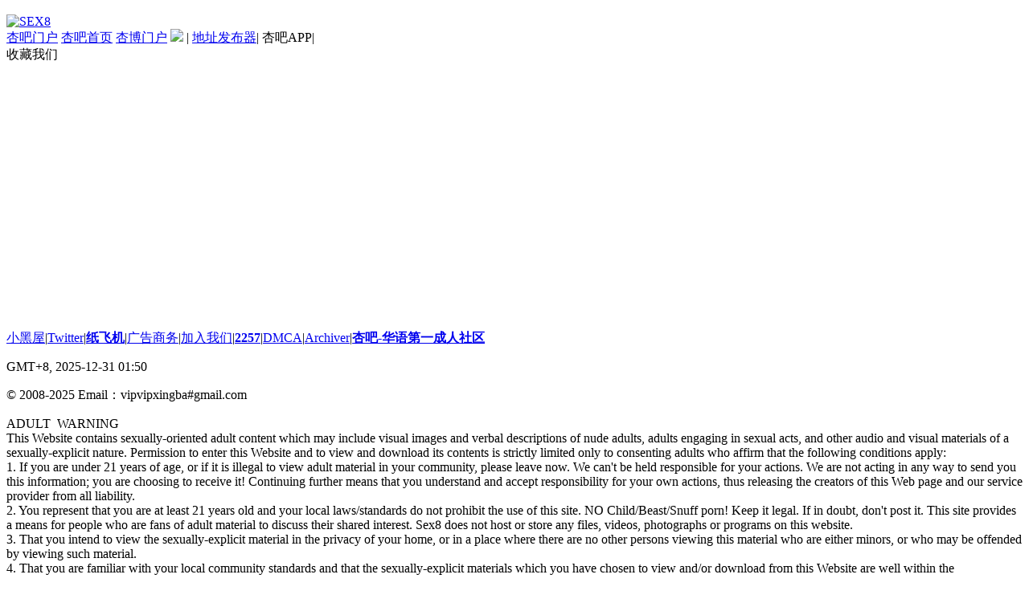

--- FILE ---
content_type: text/html; charset=utf-8
request_url: http://www.bak.qqlive8.club/
body_size: 10055
content:
<!DOCTYPE html PUBLIC "-//W3C//DTD XHTML 1.0 Transitional//EN" "http://www.w3.org/TR/xhtml1/DTD/xhtml1-transitional.dtd">
<html xmlns="http://www.w3.org/1999/xhtml">
<head>
    <meta http-equiv="Content-Type" content="text/html; charset=utf-8"/>
    <title>性吧|春暖花开，性吧有你|Sex8|性吧最新地址 </title>
    <meta name="description" content="性吧/春暖花开,春暖花开性吧有你"/>
    <meta name="keywords" content="性吧/春暖花开,春暖花开性吧有你"/>
    <link href="source/plugin/pageone_01/static/css/common.css?i7q" rel="stylesheet" type="text/css"/>
    <link href="source/plugin/pageone_01/static/css/common_login.css?i7q" rel="stylesheet" type="text/css"/>
    <link href="source/plugin/pageone_01/static/css/login.css?i7q" rel="stylesheet" type="text/css"/>
    <script src="static/js/common.js?i7q" type="text/javascript"></script>
    <script src="static/js/forum.js?i7q" type="text/javascript"></script>
    <script src="static/js/common_extra.js?i7q" type="text/javascript"></script>
    <script src="static/js/logging.js?i7q" type="text/javascript"></script>
    <script src="source/plugin/pageone_01/static/js/jquery-1.10.2.min.js?i7q" type="text/javascript"></script>
    <script type="text/javascript">jQuery.noConflict();</script>
    <script type="text/javascript">var STYLEID = '1', STATICURL = '/static/', IMGDIR = '/static/image/common/', VERHASH = 'i7q', charset = 'utf-8', discuz_uid = '0', cookiepre = 'A8tI_2132_', cookiedomain = '', cookiepath = '/', showusercard = '0', attackevasive = '0', disallowfloat = 'newthread', creditnotice = '1|银币|枚,2|金币|枚,3|钻石|枚,4|推广点|点,5|威望|点,6|贡献|点,7|杏币|个,8|RMB|彩金', defaultstyle = '', REPORTURL = 'aHR0cDovL3d3dy5zZXg4LmludC9odWl5aGtqLnBocD9pZD1wYWdlb25lXzAxOnBhZ2VvbmU=', SITEURL = '/', JSPATH = 'static/js/', CSSPATH = 'data/cache/style_', DYNAMICURL = '';</script>
</head>
<body>
<div id="conn_box">
    <div id="append_parent"></div><div id="ajaxwaitid"></div>
    <div id="info">
        <div id="top">
            <div class="wrapper">
                <a id="sex8" href="/thread-13076058-1-1.html">
                    <img src="/static/image/common/dl_logo_index.png?i7q" style="margin-top: 10px; width: 221px;height: 42px;" alt="SEX8"/>
                </a>
                <div id="menu_bar">
                    <div class="right-part">
                        <a class="s8-nav-button" href="/portal.html" target="_blank">杏吧门户</a>
                        <a class="s8-nav-button" href="/forum.html" target="_blank">杏吧首页</a>
                        <a class="s8-nav-button" href="/xb.html" target="_blank">杏博门户</a>
                        <a class="s8-nav-button-agent" href="https://www.quibids3.xyz/" target="_blank"><img src="/static/image/common/image/ad_feimaosy.gif"></a>
                        <a id="agentBut" href="#" target="_blank" style="color: #f41f0e; display: none;"><span id="agentTxt"></span></a><span id="agentPipe" class="pipe" style="display: none;">|</span>
                        <a id="pcindexad1" href="/entertainment.php" target="_blank" style="color: #f41f0e;"></a><span class="pipe">|</span>
                        <a href="/address.zip" target="_blank">地址发布器</a><span class="pipe">|</span>
                        <a id="index-ajax-get-link" target="_blank">杏吧APP</a><span class="pipe">|</span>
                        <!--<a href="/wheel/wheel.php?act=main" target="_blank">大转盘</a><span class="pipe">|</span>-->
                        <div class="collect_red" onclick="addFavorite(this.href, '杏吧 性吧 杏吧有你春暖花开');return false;">收藏我们<i></i></div>
                    </div>
                </div>
            </div>
        </div>
        <!--登陆区域开始-->

        <a id="logincon01" style="position:relative;" href="/content.php?id=1527&amp;type=i" target="_blank"></a>
        <a id="logincon02" style="position:relative;" href="/content.php?id=1528&amp;type=i" target="_blank"></a>
        <div class="wrapper newBc" style="position: absolute;top:60px;height: 384px;left: 50%;margin-left: -600px;">
            <a class="linkArea01" id="linkArea01" target="_blank"></a>
            <div class="loginArea" style="width: 422px;height: 384px;float:right;cursor: default;">
                <div class="login_farme" id="user_login_box"></div>
            </div>

            <a class="linkArea02" id="linkArea02" target="_blank"></a>

        </div>
        <!--广告区域开始-->
        <div id="loginasx">
            <div class="wrapper" style="width:1220px;height:300px;">
                <ul id="asxv">
                </ul>
            </div>
        </div>
    </div>
    <div id="foot" style="position:relative;">
        	<div id="ft" class="wp cl">
<div id="flk" class="y">
<p>
<a href="forum.php?mod=misc&action=showdarkroom" >小黑屋</a><span class="pipe">|</span><a href="https://twitter.com/xing8luntan" >Twitter</a><span class="pipe">|</span><a href="https://t.me/s8luntan" target="_blank"  style="font-weight: bold;">纸飞机</a><span class="pipe">|</span><a href="/misc.php?mod=faq&action=faq&id=9" >广告商务</a><span class="pipe">|</span><a href="/misc.php?mod=faq&action=faq&id=25" >加入我们</a><span class="pipe">|</span><a href="/misc.php?mod=faq&action=faq&id=47"  style="font-weight: bold;">2257</a><span class="pipe">|</span><a href="/misc.php?mod=faq&action=faq&id=45" >DMCA</a><span class="pipe">|</span><a href="archiver/" >Archiver</a><span class="pipe">|</span><strong><a href="https://www.sex8.cc" target="_blank">杏吧-华语第一成人社区</a></strong>
</p>
<p class="xs0">

GMT+8, 2025-12-31 01:50</p>
</div>
<div id="frt">
<p class="xs0">&copy; 2008-2025 Email：vipvipxingba#gmail.com </p>
</div>
</div>
<script>
        var ga_code_arr = [
            "UA-139567903-1",
"UA-139602378-1",
"UA-139646990-1",
"UA-139637160-1",
"UA-139609225-1",
"UA-139659357-1",
"UA-139711997-1",
"UA-139731232-1",
"UA-139761741-1",
"UA-139717131-1",
"UA-140199013-1",
"UA-140213736-1",
"UA-140228272-1",
"UA-140249013-1",
"UA-140239078-1",
"UA-140213855-1",
"UA-140222420-1",
"UA-140198043-1",
"UA-140259966-1",
"UA-140202186-1",
"UA-140255946-1",
"UA-140204382-1"
        ];

        var custom_cookie = "cus_cookie";
        var   cookiestring   =   document.cookie;
        var  co_start   =   cookiestring.indexOf(custom_cookie + '=');
        if(co_start == -1){
            var ga_mod = Math.floor( Math.random()* ga_code_arr.length);
            document.cookie= custom_cookie+"="+ escape(ga_mod);
        }else{
            co_start +=   custom_cookie.length   +   1;
            var   end   =   cookiestring.indexOf( "; ",   co_start);
            if(end  ==  -1){
                ga_mod  =  unescape(cookiestring.substring(co_start));
            }else{
                ga_mod  = unescape(cookiestring.substring(co_start,   end));
            }

        }
        (function(i,s,o,g,r,a,m){i['GoogleAnalyticsObject']=r;i[r]=i[r]||function(){
                (i[r].q=i[r].q||[]).push(arguments)},i[r].l=1*new Date();a=s.createElement(o),
            m=s.getElementsByTagName(o)[0];a.async=1;a.src=g;m.parentNode.insertBefore(a,m)
        })(window,document,'script','https://www.google-analytics.com/analytics.js','ga');

        ga('create',ga_code_arr[ga_mod] , 'auto');
ga('send', 'pageview');


    
    </script>

<script src="./categories.js" type="text/javascript"></script>
<script src="./recommends.js" type="text/javascript"></script>
<script src="./redirect.js" type="text/javascript"></script>

<!-- Global site tag (gtag.js) - Google Analytics -->
<script src="https://www.googletagmanager.com/gtag/js?id=UA-228000927-1" type="text/javascript"></script>
    <script>
      window.dataLayer = window.dataLayer || [];
      function gtag(){dataLayer.push(arguments);}
      gtag('js', new Date());
      gtag('config', 'UA-228000927-1'); //35
      gtag('config', 'G-GSYM0115DB'); //36
      gtag('config', 'UA-260235116-1'); //36
      gtag('config', 'G-JNRD2WH0P3'); //37
    </script>
    </div>
    <div class="warning hidden">
        <div class="warningtitle">ADULT &nbsp;WARNING</div>
        <div class="divScroll">
            This Website contains sexually-oriented adult content which may include visual images and verbal
            descriptions of nude adults, adults engaging in sexual acts, and other audio and visual materials of
            a sexually-explicit nature. Permission to enter this Website and to view and download its contents
            is strictly limited only to consenting adults who affirm that the following conditions apply:<br/>
            1. If you are under 21 years of age, or if it is illegal to view adult material in your community,
            please leave now. We can't be held responsible for your actions. We are not acting in any way to
            send you this information; you are choosing to receive it! Continuing further means that you
            understand and accept responsibility for your own actions, thus releasing the creators of this Web
            page and our service provider from all liability.&nbsp;<br/>
            2. You represent that you are at least 21 years old and your local laws/standards do not prohibit
            the use of this site. NO Child/Beast/Snuff porn! Keep it legal. If in doubt, don't post it. This
            site provides a means for people who are fans of adult material to discuss their shared interest.
            Sex8 does not host or store any files, videos, photographs or programs on this website.<br/>
            3. That you intend to view the sexually-explicit material in the privacy of your home, or in a place
            where there are no other persons viewing this material who are either minors, or who may be offended
            by viewing such material.<br/>
            4. That you are familiar with your local community standards and that the sexually-explicit
            materials which you have chosen to view and/or download from this Website are well within the
            contemporary community standards of acceptance and tolerance of your community for sexually-explicit
            materials of that nature.<br/>
            If all of these conditions apply to you, you are given permission to enter. If any of these
            conditions do not apply to you, you are not given permission to enter and view the contents of this
            Website and you should now exit.<br/>
            <br/>
            Disclaimer: None of the files shown here are hosted on this server. The tracker only manages
            connections, it does not have any knowledge of the contents of the files being distributed. The
            links are provided solely by this site's users. You may not use this site to distribute or download
            any material which you do not have the legal rights to.
        </div>
        <a href="" id="leave" class="cancel" target="_blank"></a><button class="agree" id="goin"></button>
    </div>
    <div class="warn_pannel hidden"></div>
</div>
<script src="/static/js/app/app.js?i7q" type="text/javascript"></script>
<script type="text/javascript">
    var pageoneInfo = ['/portal.html','/portal.html','/portal.html','/portal.html','/portal.html','/portal.html','/portal.html','/portal.html','/portal.html','/portal.html'];
    // changeStatus 0 为固定图片，1为随机切换模式
    var changeStatus = 0;
    jQuery(function () {
        try {
            if (!getCookie("A8tI_2132_staticlogin")) {

                //推廣id
                var pro = new URLSearchParams(location.search).get('pro');
                if(pro){
                    setcookie('pro', pro, 3600*24*365);
                    setcookie('pro_x', pro, 3600*24*365);
                }

                //代理id
                var agid =  new URLSearchParams(location.search).get('agid');
                if(agid){
                    setcookie('agid', agid, 3600*24*365);
                }
                
            }

            var userAgentInfo = navigator.userAgent,
                c_b = jQuery('#conn_box'),
                flag = true;
            function IsPC() {
                var Agents = new Array("Android", "iPhone", "SymbianOS", "Windows Phone", "iPad", "iPod");
                for (var v = 0; v < Agents.length; v++) {
                    if (userAgentInfo.indexOf(Agents[v]) > 0) {
                        flag = false;
                        break;
                    }
                }
                return flag;  //TRUE 为PC端，false为移动端
            }IsPC();
            var IsPc = IsPC();
            if(!IsPc && getcookie('mb_guide') != 1){
                const isiOS = userAgentInfo.match(/(iPhone|iPod|iPad|ios)/i)

                if (isiOS) {
                    var _mobile = `
                        <div class='mobile_container'>
                            <div class='center_main'>
                                <div style='display: flex; flex-direction: column; align-items: center;'>
                                    <img src='/static/image/wap/index.png' style='width: 120px'>
                                    <p class='wap-title'>春暖花开　杏吧有你</p>
                                </div>

                                <div class='mobile_bt_1'>
                                    <a href='/plugin.php?id=s8_app:intro' id='link_3'><img src='/static/image/wap/btn-0.png' style='height: 120px;'></a>
                                    <a href='/plugin.php?id=s8_app:intro' id='link_1'><img src='/static/image/wap/btn-1.png' style='height: 120px;'></a>
                                </div>

                                <div class='mobile_bt_1'>
                                    <p style='margin: 50px 0px;'><a href='/plugin.php?id=s8_app:intro' id='link_2' style=' font-size:32px; color:#f85959;'>经典怀旧版入口</a></p>
                                </div>
                                <div style="text-align: center; margin-top: 20px; margin-bottom: 5px">
                                    <p style="font-size:26px; color:#f85959; margin: 0;">安卓手机如遇安装问题，可先下载后，再开启飞行模式安装</p>
                                </div>
                                <div class='wapAbcd12'>
                                    <p >AD:优质品牌展播</p>
                                    <ul id='wapAbcd12'>
                                    </ul>
                                </div>
                            </div>
                        </div>
                    `
                } else {
                    var _mobile = `
                        <div class="mobile_container">
                            <div class="center_main">
                                <div style="display: flex; flex-direction: column; align-items: center;">
                                    <img src="/static/image/wap/index.png" style="width: 120px">
                                    <p class="wap-title">春暖花开　杏吧有你</p>
                                </div>

                                <div style="border-radius:150px;background-color:#f85959;margin:0 1em;margin:1em 1em 0;">
                                    <a href="/plugin.php?id=s8_app:intro" id="link_1" style="color:white;height:100%;">
                                        <div style="display:flex;align-items:center;justify-content:center;font-size:45px;margin:3px auto 3px;font-weight:bold;height:70px;">
                                            快速体验版
                                        </div>
                                        <div style="display:flex;align-items:center;justify-content:center;font-size:25px;margin:-5px auto 3px;font-weight:bold;height:50px;">
                                            免下载免安装 1秒进入体验杏吧
                                        </div>
                                    </a>
                                </div>
                                
                                <div style="display:flex;margin:1em 0 0;">
                                    <div style="flex:1;border-radius:150px;background-color:#f85959;margin:0 1em;">
                                        <a href="/plugin.php?id=s8_app:intro" id="link_3" style="color:white;height:100%;">
                                            <div style="display:flex;align-items:center;justify-content:center;font-size:45px;margin:3px auto 3px;font-weight:bold;height:70px;">
                                                杏吧免费版
                                            </div>
                                            <div style="display:flex;align-items:center;justify-content:center;font-size:25px;margin:-5px auto 3px;font-weight:bold;height:50px;">
                                                下载APP免费版, 看世界看一切
                                            </div>
                                        </a>
                                    </div>
                                    <div style="flex:1;border-radius:150px;background-color:#f85959;margin:0 1em;">
                                        <a href="/plugin.php?id=s8_app:intro" id="link_4" style="color:white;height:100%;">
                                            <div style="display:flex;align-items:center;justify-content:center;font-size:45px;margin:3px auto 3px;font-weight:bold;height:70px;=">
                                                杏吧极速版
                                            </div>
                                            <div style="display:flex;align-items:center;justify-content:center;font-size:25px;margin:-5px auto 3px;font-weight:bold;height:50px;">
                                                全球多线路支援, 急速看高清AV
                                            </div>
                                        </a>
                                    </div>
                                </div>

                                <div class="mobile_bt_1">
                                    <p style="margin: 50px 0px;">
                                        <a href="/plugin.php?id=s8_app:intro" id="link_2" style="font-size:32px; color:#f85959;">经典怀旧版入口</a>
                                    </p>
                                </div>

                                <div style="text-align: center; margin-top: 20px; margin-bottom: 5px">
                                    <p style="font-size:26px; color:#f85959; margin: 0;">安卓手机如遇安装问题，可先下载后，再开启飞行模式安装</p>
                                </div>

                                <div class="wapAbcd12">
                                    <p >AD:优质品牌展播</p>
                                    <ul id="wapAbcd12">
                                    </ul>
                                </div>
                            </div>
                        </div>
                    `
                }

                c_b.html(_mobile).show();

                jQuery.getJSON('/content.php?id=186&type=g', function (data) {
                    for(var k=0;k < data.length;k++){
                        jQuery('#wapAbcd12').append('<li><a href="javascript: void(0)" onclick="openLink(\'' + data[k].link + '\')"><img src="'+ data[k].pic+'" style="width:'+data[k].width+'px;height:'+ data[k].height+'px;" /></a></li>');
                    }
                });

                var parseDomain=function (str) {
                    if (!str) return '';
                    if (str.indexOf('://') != -1) str = str.substr(str.indexOf('://') + 3);
                    var topLevel = ['com', 'net', 'org', 'gov', 'edu', 'mil', 'biz', 'name', 'info', 'mobi', 'pro', 'travel', 'museum', 'int', 'areo', 'post', 'rec'];
                    var domains = str.split('.');
                    if (domains.length <= 1) return str;
                    if (!isNaN(domains[domains.length - 1])) return str;
                    var i = 0;
                    while (i < topLevel.length && topLevel[i] != domains[domains.length - 1]) i++;
                    if (i != topLevel.length) return domains[domains.length - 2] + '.' + domains[domains.length - 1];
                    else {
                        i = 0;
                        while (i < topLevel.length && topLevel[i] != domains[domains.length - 2]) i++;
                        if (i == topLevel.length) return domains[domains.length - 2] + '.' + domains[domains.length - 1];
                        else return domains[domains.length - 3] + '.' + domains[domains.length - 2] + '.' + domains[domains.length - 1];
                    }
                };
                var navberHost = window.location;
                var mUrl = navberHost.protocol+"//m."+parseDomain(navberHost.host);

                const proCode = getProCode()
                let proId = proCode ? '?pro=' + proCode : ''
                
                jQuery('#link_1').attr('href',mUrl + proId)
                jQuery.getJSON('/content.php?id=1101&type=i',function(data){
                    jQuery('#link_2').attr('href', data.link)
                });

                if(isiOS){
                    jQuery('#link_3').attr('href',mUrl + '/video/download?showHeader=true')
                }else{
                    jQuery.getJSON('/api/e6_propaganda/getConfigUrl.php', function (res) {
                        if (res['domainPolHost']) {
                            jQuery.getJSON(res['domainPolHost']+'app/getDomain2', function (res) {
                                if (res.url[0]) {
                                    jQuery('#link_3').attr('href',res.url[0] + '/sinchatpro.apk')
                                }
                                if (res.url[1]) {
                                    jQuery('#link_4').attr('href',res.url[1] + '/sinchatpro.apk')
                                }
                            })
                        }
                    })
                    jQuery('#link_3').on('click', function(){
                        gtag('event', '免費版(落地頁)', {
                            'event_category': 'click',
                            'event_label': '免費版(落地頁)'
                        })
                    })
                    jQuery('#link_4').on('click', function(){
                        gtag('event', '極速版(落地頁)', {
                            'event_category': 'click',
                            'event_label': '極速版(落地頁)'
                        })
                    })
                    jQuery('#link_1').on('click', function(){
                        gtag('event', '體驗版(落地頁)', {
                            'event_category': 'click',
                            'event_label': '體驗版(落地頁)'
                        })
                    })
                }

            }else if(!IsPc && getcookie('mobile') != 'no'){
                // 已進入過宣傳頁，又非PC版畫面時(又非自己去設定看電腦版時)
                // 1. 手機設定關閉時，直接進PC的INDEX頁
                // 2. 手機設定開啟時，進入PORTAL頁
                jQuery("#b_app").addClass('hidden');
                jQuery.ajax({
                    url: "loginInfo.php",
                    data: {'content': 'isSettingOpenMobile','inajax': 1, 'mobile': 2},
                    type: "GET",
                    async: false,
                    cache: false,
                    success: function (res) {
                        if(res == 1){
                            window.location.href = "/portal_wap.php?mod=index&amp;mobile=2";
                        }else{
                            jQuery("#b_app").removeClass('hidden');
                            _continus();
                        }
                    }
                });
            }else{
                _continus();
            }





            function _continus(){
                c_b.show();
                var warn = jQuery(".warning, .warn_pannel"),
                    warn_bg = jQuery(".warn_pannel"),
                    d_h = document.body.scrollHeight,
                    l_w = window.innerWidth,

                    //落地頁廣告圖片RWD效果
                    // icon = jQuery('#logincon'),
                    icon01 = jQuery('#logincon01'),
                    icon02 = jQuery('#logincon02'),
                    
                    l_t = (1920 - l_w) / 2 > 0 ? -(1920 - l_w) / 2 : 0,
                    imgName = new Date().getMonth() + 1;
                var imgSrc = '';
                if(changeStatus == 0){
                    //注意：到时活动结束过后，代码改回来，将下面的if注释代码解开即可，去掉20.jpg这行代码
                    // imgSrc = 'source/plugin/pageone_01/static/images/20_1.jpg?i7q';
                    // jQuery('#logincon,.linkArea').attr({'href':fixedUrl,'target':'_blank'});
                    // imgSrc2 = 'source/plugin/pageone_01/static/images/20_2.jpg?i7q';
                    // jQuery('#logincon2,.linkArea').attr({'href':fixedUrl_2,'target':'_blank'});
                    
                    //抓取[內容中心]配置數據
                    getContentdata('logincon01');
                    getContentdata('logincon02');
                }else{
                    if(imgName < 3 || imgName > 9){
                        imgSrc = 'source/plugin/pageone_01/static/images/' + imgName + '.jpg?i7q';
                        jQuery('#logincon,.linkArea').attr({'href':pageoneInfo[imgName-1],'target':'_blank'});
                    }else {
                        var a = [3,4,5,6,7,8,9];
                        var imgID = a[Math.floor(Math.random()*a.length)];
                        imgSrc = 'source/plugin/pageone_01/static/images/' + imgID + '.jpg?i7q';
                        jQuery('#logincon,.linkArea').attr({'href':pageoneInfo[imgID-1],'target':'_blank'});
                    }
                }
                // document.getElementById('logincon').style.background = "url(" + imgSrc + ")";
                // document.getElementById('logincon2').style.background = "url(" + imgSrc2 + ")";

                //RWD效果
                // icon.css({"backgroundRepeat": "no-repeat", "backgroundPositionX": l_t});
                icon01.css({"backgroundRepeat": "no-repeat", "backgroundPositionX": l_t});
                icon02.css({"backgroundRepeat": "no-repeat", "backgroundPositionX": l_t});
                function _warning() {
                    var w = (jQuery(window).width() - 825) / 2,
                        h = (jQuery(window).height() - 485) / 2,
                        l_w = window.innerWidth,
                        l_t = (1920 - l_w) / 2 > 0 ? -(1920 - l_w) / 2 : 0;
                    jQuery(".warning").css({left: w, top: h});

                    //RWD效果
                    // icon.css({"backgroundRepeat": "no-repeat", "backgroundPositionX": l_t});
                    icon01.css({"backgroundRepeat": "no-repeat", "backgroundPositionX": l_t});
                    icon02.css({"backgroundRepeat": "no-repeat", "backgroundPositionX": l_t});
                }_warning();
                window.onresize = _warning;
                jQuery.ajax({
                    url: "loginInfo.php",
                    data: {'content': 'head_login'},
                    type: "GET",
                    async: false,
                    cache: false,
                    success: function (res) {
                        jQuery("#user_login_box").html(res);
                    }
                });
                if (getcookie('adult_warn') != 1) {
                    jQuery.get('/content.php?id=988&type=i', function (data) {
                        jQuery("#leave").attr("href", data.link)
                    }, 'json');
                    warn.show();
                } else {
                    warn.remove();
                }
                jQuery("#goin").on('click', function () {
                    warn.remove();
                    var re_time = 365 * 24 * 60 * 60;
                    setcookie('adult_warn', 1, re_time);
                });
                warn_bg.css("height", d_h);
                jQuery('#conn_box').css('display','block');
            }
        }catch(e){}
    });

    //按钮点击统计
//    function link_click_count(n){
//        var ia = jQuery('#link_3').attr('name');
//        var ianame = ia=='1'?'pageone_ios_down_'+n:'pageone_az_down_'+n;
//        jQuery.get('/dasp.php?a='+ianame+'&u=1');
//        return true;
//    }

    // 跨域请求数据，修复IE8获取不到数据问题
    function getDataCrossDomain(url,callback) {
        if(window.XDomainRequest) {
            var xdr;
            xdr = new XDomainRequest();
            xdr.open("get", url);
            xdr.send();
            xdr.onprogress = function () {
            };
            xdr.onerror = function (a) {
            };
            xdr.onload = function () {
                var data = jQuery.parseJSON(xdr.responseText);
                callback(data);
            }
        }
        else {
            jQuery.getJSON(url,function(data){
                callback(data);
            });
        }
    }

    jQuery().ready(function(){
        jQuery.getJSON('/content.php?id=129&type=g', function (data) {
            for(var k=0;k < data.length;k++){
                jQuery('#asxv').append('<li><a class="'+ data[k].customkey +'" href="'+ data[k].link +'" target="_blank"><img src="'+ data[k].pic+'" style="width:'+data[k].width+'px;height:'+ data[k].height+'px;"/></a></li>');
            }
        });
        // 上方菜單
        jQuery.getJSON('/content.php?id=1651&type=i', function(data) {
            if(data.customkey==1){
                jQuery('#agentBut').hide();
                jQuery('#agentBut').attr("href", data.link);
                jQuery('#agentPipe').hide();
                jQuery('#agentTxt').text(data.text);
            }
        })
        getContentdata('link_5');
        getContentdata('link_6');
        
        
        //支付成功的檢查訊息
        var member_order_notice_id;
        
        get_member_order_notice = function() {
            jQuery.ajax({
                type: 'POST',
                url: 'api/member_order_notice/list.php',
                cache: false,
                dataType: 'JSON',
                success: function (result) {
                    console.log(result);

                    alerady_finished_order = result.alerady_finished_order;
                    un_finished_order = result.un_finished_order;
                    
                    if (alerady_finished_order.length > 0) {
                        //訂單號
                        ordernum = alerady_finished_order[0]['ordernum'];
                        //取得金額
                        pTypePrice = alerady_finished_order[0]['pTypePrice'];
                        //取得杏幣
                        pTypeName = alerady_finished_order[0]['pTypeName'];
                        
                        jQuery('#member-order-notice-zb').text(pTypeName.replace(/<[^>]+>/g,"").replace(",",""));
                        jQuery('#member-order-notice-money').text(pTypePrice);
                        jQuery('#member-order-notice-ordernum').text(ordernum);
                        jQuery('#member-order-notice-loading').show();
                        jQuery('#member-order-notice-modal').show();

                    }else if (un_finished_order.length > 0) {
                        clearInterval(member_order_notice_id);
                        member_order_notice_id = setInterval(get_member_order_notice, 1000 * result.interval_time);
                    }else{
                        clearInterval(member_order_notice_id);
                    }
                }
            });
        }
        
        update_order_stat = function() {
            jQuery.ajax({
                type: 'POST',
                url: 'api/member_order_notice/updateorderstat.php',
                cache: false,
                dataType: 'JSON',
                data:{'ordernum':jQuery('#member-order-notice-ordernum').text()},
                success: function (result) {
                    console.log(result);
                    get_member_order_notice();
                }
            });
        }
        
        get_member_order_notice();

    });

    function getQueryString(name) {
        var reg = new RegExp("(^|&)" + name + "=([^&]*)(&|$)", "i");
        var r = window.location.search.substr(1).match(reg);
        if (r != null) return unescape(r[2]); return null;
    }
    
    function getProCode() {
        const path = location.pathname
        const re = new RegExp('/([^\&]*)', 'i')
        const a = re.exec(path)
        const path_uid = /^\d+$/.test(a[1]) && a[1]
        const pro = getQueryString('pro') || path_uid
    
        return pro
    }

    function openLink(url) {
        window.open(url, '_blank')
    }
</script>
<script type="text/javascript" id="inspectletjs">

    //內容中心抓取配置
    function getContentdata(id) {
            var obj = jQuery('#'+id);
            var sUrl = obj.attr('href');
            jQuery.ajax({
                url: sUrl,
                type: 'get',
                dataType: 'json',
                success: function(data) {
                    switch (id) {
                        case 'link_5': //WAP登入頁[按鈕]
                        case 'link_6':
                            var sHttp = data['link'].search('/') >= parseInt(0) ? '' : 'http://';
                            obj.attr('href',sHttp + data['link']);
                            break;
                        case 'logincon01': //落地頁廣告
                            jQuery('#linkArea01').attr('href',data['link']);
                            obj.attr('href',data['link']);
                            obj.css({'background-image':'url('+data['pic']+')','background-repeat':'no-repeat'});
                            break;
                        case 'logincon02':
                            jQuery('#linkArea02').attr('href',data['link']);
                            obj.attr('href',data['link']);
                            obj.css({'background-image':'url('+data['pic']+')','background-repeat':'no-repeat'});
                            break;
                        default: return true;
                    }
                },
                error: function(data) {
                    console.log('error');
                }
            })
        }

var loca = document.domain.split('.').slice(-2).join('.')
    jQuery.ajax({
        url: '/content.php?id=1613&type=i',
        type: "get",
        dataType: "json",
        success: function (data) {
            jQuery("a#index-ajax-get-link").attr('href', data.link);
        }
    });
    
    //修改PC版上方的第一個文字及link
    jQuery.ajax({
        url: '/content.php?id=1792&type=i',
        type: "get",
        dataType: "json",
        success: function (data) {
            jQuery("#pcindexad1").attr('href', data.link ).html(data.text);
        }
    });
</script>

<!-- 會員通知訊息用 -->
<div id="member-order-notice-modal">
    <img id="member-order-notice-close" src="/source/plugin/level_user/image/ic_close-s.svg" onclick="this.parentNode.style.display = 'none';jQuery('#member-order-notice-loading').hide();update_order_stat(); ">
    <div id="member-order-notice-content">
    <span id="member-order-notice-zb"></span> (<span id="member-order-notice-money"></span> RMB)购买成功!!<span id="member-order-notice-ordernum" style="display:none;"></span>
    </div>
</div>

<!-- 會員通知訊息的遮罩用 -->
<div id="member-order-notice-loading">
<div class="mask"></div>
</div>

<script defer src="https://static.cloudflareinsights.com/beacon.min.js/vcd15cbe7772f49c399c6a5babf22c1241717689176015" integrity="sha512-ZpsOmlRQV6y907TI0dKBHq9Md29nnaEIPlkf84rnaERnq6zvWvPUqr2ft8M1aS28oN72PdrCzSjY4U6VaAw1EQ==" data-cf-beacon='{"version":"2024.11.0","token":"e0a17ef7ca3d48b9bb3c80914d884d7b","r":1,"server_timing":{"name":{"cfCacheStatus":true,"cfEdge":true,"cfExtPri":true,"cfL4":true,"cfOrigin":true,"cfSpeedBrain":true},"location_startswith":null}}' crossorigin="anonymous"></script>
</body>
</html>
<script src="static/js/antiblock.js?i7q" type="text/javascript" type="text/javascript"></script>

--- FILE ---
content_type: text/plain
request_url: https://www.google-analytics.com/j/collect?v=1&_v=j102&a=1686681436&t=pageview&_s=1&dl=http%3A%2F%2Fwww.bak.qqlive8.club%2F&ul=en-us%40posix&dt=%E6%80%A7%E5%90%A7%7C%E6%98%A5%E6%9A%96%E8%8A%B1%E5%BC%80%EF%BC%8C%E6%80%A7%E5%90%A7%E6%9C%89%E4%BD%A0%7CSex8%7C%E6%80%A7%E5%90%A7%E6%9C%80%E6%96%B0%E5%9C%B0%E5%9D%80&sr=1280x720&vp=1280x720&_u=IEBAAEABAAAAACAAI~&jid=1977661018&gjid=711349878&cid=1925316766.1767121576&tid=UA-139711997-1&_gid=943401458.1767121576&_r=1&_slc=1&z=568579611
body_size: -450
content:
2,cG-ZW9B20H7ZP